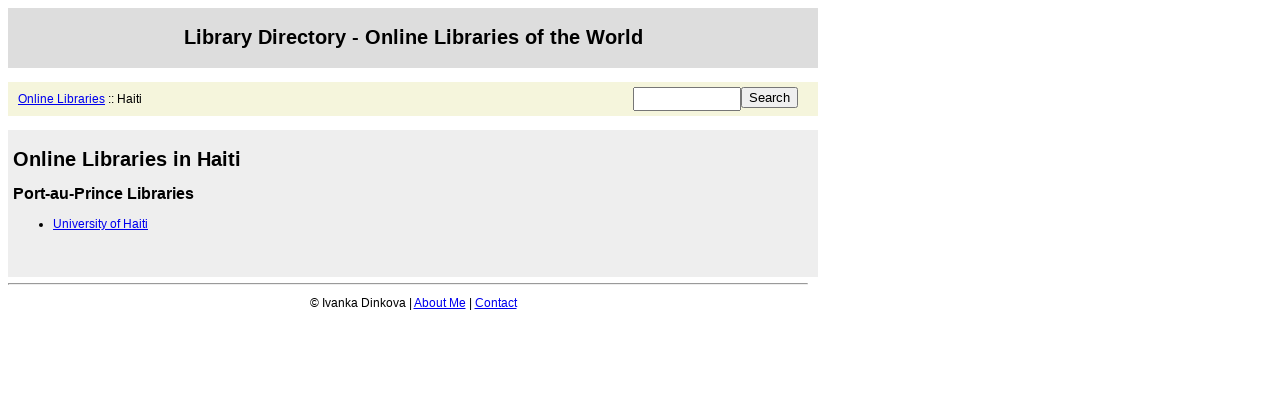

--- FILE ---
content_type: text/html; charset=utf-8
request_url: http://www.librarydir.org/CountryLibraries.aspx?Country=Haiti
body_size: 3662
content:


<!DOCTYPE html PUBLIC "-//W3C//DTD XHTML 1.0 Transitional//EN" "http://www.w3.org/TR/xhtml1/DTD/xhtml1-transitional.dtd">

<html xmlns="http://www.w3.org/1999/xhtml" >
<head><link href="stylesheet.css" rel="stylesheet" type="text/css" /><title>
	Online Libraries in Haiti
</title>
<meta name="keywords" content="Online Libraries in Haiti, Port-au-Prince Libraries, " /><meta name="description" content="Lists of Haiti Online Libraries." /></head>
<body>
    <form name="aspnetForm" method="post" action="CountryLibraries.aspx?Country=Haiti" onkeypress="javascript:return WebForm_FireDefaultButton(event, 'ctl00_btnSearch')" id="aspnetForm">
<div>
<input type="hidden" name="__EVENTTARGET" id="__EVENTTARGET" value="" />
<input type="hidden" name="__EVENTARGUMENT" id="__EVENTARGUMENT" value="" />
<input type="hidden" name="__VIEWSTATE" id="__VIEWSTATE" value="/[base64]" />
</div>

<script type="text/javascript">
//<![CDATA[
var theForm = document.forms['aspnetForm'];
if (!theForm) {
    theForm = document.aspnetForm;
}
function __doPostBack(eventTarget, eventArgument) {
    if (!theForm.onsubmit || (theForm.onsubmit() != false)) {
        theForm.__EVENTTARGET.value = eventTarget;
        theForm.__EVENTARGUMENT.value = eventArgument;
        theForm.submit();
    }
}
//]]>
</script>


<script src="/WebResource.axd?d=yTTViZPCY575iaybBeOLMPIYAWhxAr-R2Odz_YY_yLfM9oTQQuAqXIHBQz2WWCdyKxfNPqGNBtaAk4EyyP51yuGF0HE1&amp;t=638250420092864286" type="text/javascript"></script>


<script src="/WebResource.axd?d=LSu9E7GRmiGS8e_IA5Ogg83eAKF91ZkRDg7h-nV3CtGWD0skxCiYK389d8lRr6vxKYaIqAXe1GvdEvwFXkDWx2BFUCA1&amp;t=638250420092864286" type="text/javascript"></script>
<div>

	<input type="hidden" name="__VIEWSTATEGENERATOR" id="__VIEWSTATEGENERATOR" value="C541FA18" />
	<input type="hidden" name="__PREVIOUSPAGE" id="__PREVIOUSPAGE" value="eDVnN1CchmC85QFrWAHkxk8l9v5pdXJLB09ekQYsc4p8A0TwsMXIlslP88AAWM5FeQwKiqzcU4YIoygobFgxZlFgK-01" />
	<input type="hidden" name="__EVENTVALIDATION" id="__EVENTVALIDATION" value="/wEWAwLexJ81AsTkwvQCAv2f4I4CRoZeawIQyWMXHPx6rYAI5kvfIaA=" />
</div>
    <div id="Header"><h1>Library Directory - Online Libraries of the World</h1></div>
    <br />
    <div id="NavSearch">
    <div id="Navigation"><a href="/">Online Libraries</a> <span id="ctl00_lblNav"> :: Haiti</span></div><div id="Search"><input name="ctl00$txtSearch" type="text" id="ctl00_txtSearch" class="Search" /> <input type="submit" name="ctl00$btnSearch" value="Search" onclick="javascript:WebForm_DoPostBackWithOptions(new WebForm_PostBackOptions(&quot;ctl00$btnSearch&quot;, &quot;&quot;, false, &quot;&quot;, &quot;Search.aspx&quot;, false, false))" id="ctl00_btnSearch" /></div>
    <br clear="all" />
    </div>
    <br />
    <div id="BodyDiv">
        

        <span id="ctl00_lblContent"><h1>Online Libraries in Haiti</h1><h2>Port-au-Prince Libraries</h2><ul><li><a href='http://biblio.ueh.edu.ht/'>University of Haiti</a></li>
<br /><br /></span>
    </div>
    <hr />
    <div id="Footer">&copy; Ivanka Dinkova | <a href="/About.aspx" title="About Me">About Me</a> | <a href="/Contact.aspx" title="Contact Me">Contact</a></div>
    

<script type="text/javascript">
//<![CDATA[
WebForm_AutoFocus('btnSearch');//]]>
</script>
</form>
</body>
</html>


--- FILE ---
content_type: text/css
request_url: http://www.librarydir.org/stylesheet.css
body_size: 995
content:
body
{
    font-family: Verdana, Sans-Serif;
    font-size: 12px;
    width: 800px;
    background-color: #FFF;
}

h1
{
    font-size: 20px;
}

h2
{
    font-size: 16px;
}

#BodyDiv
{
    background-color: #EEE;
    width: 800px;
    padding: 5px;
}

#Footer
{
    text-align: center; 
    width: 800px;
    padding: 5px;
}

#Header
{
    text-align: center; 
    width: 800px;
    padding: 5px;
    background-color: #DDD;
}

#NavSearch
{
    width: 800px;
    padding: 5px;
    background-color: #f5f5dc;
}

#Navigation
{
    float: left; 
    width: 610px;
    padding: 5px;
    background-color: #f5f5dc;
}

#Search
{
    float: right; 
    width: 180px;
    padding: 0px;
    background-color: #f5f5dc;
    vertical-align: middle;
}

.Search
{
    float: left; 
    vertical-align: middle;
    height: 18px;
    width: 100px;
}

li
{
    line-height: 140%;
}

.red
{
    color: Red;
}